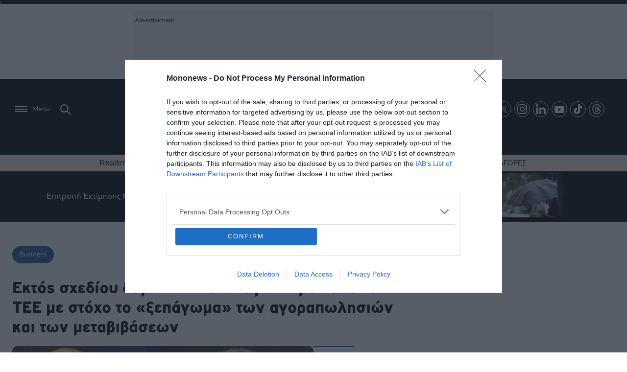

--- FILE ---
content_type: text/html; charset=utf-8
request_url: https://www.google.com/recaptcha/api2/aframe
body_size: 182
content:
<!DOCTYPE HTML><html><head><meta http-equiv="content-type" content="text/html; charset=UTF-8"></head><body><script nonce="_-siT006k3gkYxY-_S8M_w">/** Anti-fraud and anti-abuse applications only. See google.com/recaptcha */ try{var clients={'sodar':'https://pagead2.googlesyndication.com/pagead/sodar?'};window.addEventListener("message",function(a){try{if(a.source===window.parent){var b=JSON.parse(a.data);var c=clients[b['id']];if(c){var d=document.createElement('img');d.src=c+b['params']+'&rc='+(localStorage.getItem("rc::a")?sessionStorage.getItem("rc::b"):"");window.document.body.appendChild(d);sessionStorage.setItem("rc::e",parseInt(sessionStorage.getItem("rc::e")||0)+1);localStorage.setItem("rc::h",'1769348903972');}}}catch(b){}});window.parent.postMessage("_grecaptcha_ready", "*");}catch(b){}</script></body></html>

--- FILE ---
content_type: application/javascript
request_url: https://www.mononews.gr/wp-content/themes/mononews2025/scripts/script.js?ver=250529-140128
body_size: 1686
content:
var openMenu = document.querySelector('.menu-open');
var burgerMenu = document.querySelector('.burger-menu');
var backNav = document.querySelector('.back-nav');
var headerWrapper = document.querySelector('.header-wrapper');

function toggleMenu() {
    openMenu.classList.toggle("on");
    burgerMenu.classList.toggle("on");
    backNav.classList.toggle("on");
    headerWrapper.classList.toggle("on");
    //document.querySelector("header").classList.toggle("fixed");
    document.documentElement.classList.toggle("no-scroll");
}

burgerMenu.addEventListener("click", (event) => {
    if (event.target.closest(".burger-menu")) {
        toggleMenu();
    }
});


document.querySelectorAll(".monohundr").forEach(function (menu) {
    const header = menu.querySelector("h3"); 
    header.addEventListener("click", function () {
        menu.classList.toggle("active");
    });
});
var mono = document.querySelector('.mono');
if (mono !==null ) {
	var countDownDate = new Date("Jan 1, 2030 00:00:00").getTime();
	var x = setInterval(function() {
		var now = new Date().getTime();
		var distance = countDownDate - now;
		var years = Math.floor(distance / (1000 * 60 * 60 * 24 * 365.25));
		var months = Math.floor((distance % (1000 * 60 * 60 * 24 * 365.25)) / (1000 * 60 * 60 * 24 * 30.44));
		var days = Math.floor((distance % (1000 * 60 * 60 * 24 * 30.44)) / (1000 * 60 * 60 * 24));
		var hours = Math.floor((distance % (1000 * 60 * 60 * 24)) / (1000 * 60 * 60));
		var minutes = Math.floor((distance % (1000 * 60 * 60)) / (1000 * 60));
		var seconds = Math.floor((distance % (1000 * 60)) / 1000);
		document.getElementById("countdown").innerHTML =
			`<div class="time-block"><div class="time-number">${years}</div><div class="time-label">Years</div></div>` +
			`<div class="time-block"><div class="time-number">${months}</div><div class="time-label">Months</div></div>` +
			`<div class="time-block"><div class="time-number">${days}</div><div class="time-label">Days</div></div>` +
			`<div class="time-block"><div class="time-number">${hours}</div><div class="time-label">Hours</div></div>` +
			`<div class="time-block"><div class="time-number">${minutes}</div><div class="time-label">Minutes</div></div>` +
			`<div class="time-block"><div class="time-number">${seconds}</div><div class="time-label">Seconds</div></div>`;
		if (distance < 0) {
			clearInterval(x);
			document.getElementById("countdown").innerHTML = 
			`<div class="time-block"><div class="time-number">0</div><div class="time-label">Years</div></div>` +
			`<div class="time-block"><div class="time-number">0</div><div class="time-label">Months</div></div>` +
			`<div class="time-block"><div class="time-number">0</div><div class="time-label">Days</div></div>` +
			`<div class="time-block"><div class="time-number">0</div><div class="time-label">Hours</div></div>` +
			`<div class="time-block"><div class="time-number">0</div><div class="time-label">Minutes</div></div>` +
			`<div class="time-block"><div class="time-number">0</div><div class="time-label">Seconds</div></div>`;
		}
	}, 1000);
}

var video = document.querySelector('.video-thumbnail');

if (video!==null) {
	document.querySelector('.video-wrapper').addEventListener('click', function() {
		this.classList.add('playing');
		document.querySelector('.video-thumbnail').style.display = 'none';
		const iframe = document.querySelector('.video-iframe');
		const videoSrc = iframe.getAttribute('src');
		iframe.setAttribute('src', videoSrc + "&autoplay=1");
		iframe.style.display = 'block';
	});
}

function adjustArticleBoxWidth(parentElement) {
	const articleBoxes = parentElement.querySelectorAll('.article');
	const lastArticleBox = articleBoxes[articleBoxes.length - 1];
	if (window.innerWidth < 768) {
		if (articleBoxes.length % 2 !== 0) {
			lastArticleBox.style.width = '100%';
		}
	}
}
const parentElements = document.querySelectorAll('.more-articles-wrapper');
parentElements.forEach(parentElement => {
  	adjustArticleBoxWidth(parentElement);
});

window.addEventListener('resize', function() {
	parentElements.forEach(parentElement => {
		adjustArticleBoxWidth(parentElement);
	});
});

var nudeBack = document.querySelector('.nude-back');

if (nudeBack !== null) {
  	document.body.style.backgroundColor = '#FDEFE3';
}
var blackBack = document.querySelector('.blck-back');

if (blackBack !== null) {
  	document.body.classList.add('blck-back');
}

//fixedheader
/*
const fixed = document.querySelector('.header-wrapper');
window.addEventListener("scroll",() =>{
	// get the outer container
	const headerBanner = document.querySelector('.header-banner');
	// check if ad inside it has fininshed renderings (.ad-box.loaded)
	const loadedAd = headerBanner.querySelector('.ad-box.loaded');
  	if(window.scrollY > 0){
      	fixed.classList.add('top');
		if (loadedAd) {
			if (!headerBanner.classList.contains('sticky')) {
				// make the outer container sticky
				headerBanner.classList.add('sticky');
				// but only for three (3) seconds
				setTimeout(() => headerBanner.classList.add('unsticky'), 3000);
			}
		}
  	} else{
		fixed.classList.remove('top');
		headerBanner.classList.remove('sticky');
	}
});*/


//search
var openSearch = document.querySelector('.search');
var openInput = document.querySelector('.search-wrapper');
var closeSearch = document.querySelector('.close-search');

function toggleSearch() {
    openSearch.classList.add("on");
    openInput.classList.add("on");
}
function closeInput() {
    openSearch.classList.remove("on");
    openInput.classList.remove("on");
}
openInput.addEventListener("click", (event) => {
    if (event.target.closest(".search-wrapper")) {
        toggleSearch();
    }
    if (event.target.closest(".close-search")) {
        closeInput();
    }
});

// mailchimp ajax handler
document.addEventListener("DOMContentLoaded", function () {
  // Select all forms with the class
  document.querySelectorAll('.mailchimp-signup-form').forEach(function(form) {
    // Find the message div that comes immediately after the form
    var messageDiv = form.nextElementSibling;
    // If you want extra safety, check for the correct class
    if (!messageDiv || !messageDiv.classList.contains('mailchimp-message')) return;

    form.addEventListener('submit', function(e) {
      e.preventDefault();
      messageDiv.innerHTML = 'Παρακαλώ περιμένετε...';
      var formData = new FormData(form);

      fetch(form.getAttribute('action'), {
        method: 'POST',
        body: formData,
        credentials: 'same-origin'
      })
        .then(res => res.json())
        .then(data => {
          if (data.success) {
            messageDiv.innerHTML = `<span style="color:green;">${data.data.message}</span>`;
            form.reset();
          } else {
            messageDiv.innerHTML = `<span style="color:red;">${data.data.message}</span>`;
          }
        })
        .catch(() => {
          messageDiv.innerHTML = '<span style="color:red;">Σφάλμα κατά την επικοινωνία με τον διακομιστή.</span>';
        });
    });
  });
});
